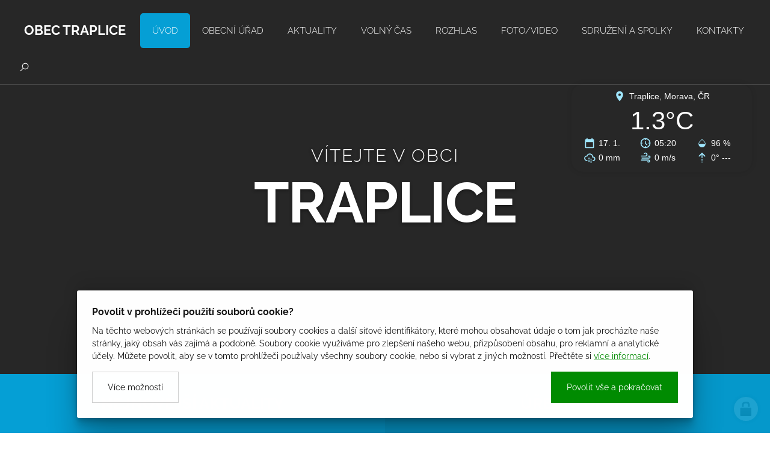

--- FILE ---
content_type: text/html; charset=utf-8
request_url: https://www.traplice.cz/hody-s-pravem
body_size: 8075
content:
<!doctype html><!-- icard: bootstraplayout3 -->
<!--[if lt IE 7 ]> <html class="ie6"> <![endif]-->
<!--[if IE 7 ]>    <html class="ie7"> <![endif]-->
<!--[if IE 8 ]>    <html class="ie8"> <![endif]-->
<!--[if IE 9 ]>    <html class="ie9"> <![endif]-->
<!--[if (gt IE 9)|!(IE)]><!--> <html lang="cs"> <!--<![endif]-->
<head>
    <meta charset="utf-8" />
    <meta http-equiv="Content-Type" content="text/html; charset=utf-8" />
    <meta name="generator" content="icard.cz platform | www.icard.cz | Bootstrap 3.3.2" />

    <title>HODY S PRÁVEM - Obec Traplice</title>
    <link rel="shortcut icon" href="https://www.traplice.cz/cardskins/bs3.traplice/favicon.ico" />
    <meta name="description" content="2. - 3.10.2021" />
    <meta name="keywords" content="" />
    <meta property="og:title" content="HODY S PRÁVEM - Obec Traplice" />
    <meta property="og:type" content="website" />
    <meta property="og:description" content="2. - 3.10.2021" />
    <meta property="og:url" content="https://www.traplice.cz/hody-s-pravem" />
    <meta property="og:image" content="" />
    <script src="https://www.traplice.cz/js/icardcore.min.js"></script>
    <script src="https://www.traplice.cz/rfw/twitter.bootstrap/3.3.2/js/bootstrap.min.js"></script>
    <link href="https://www.traplice.cz/rfw/twitter.bootstrap/3.3.2/css/bootstrap.min.css" rel="stylesheet" />
    <link href="https://www.traplice.cz/rfw/twitter.bootstrap/3.3.2/icard.bootstrap.css" rel="stylesheet" />
    <meta name="viewport" content="width=device-width, initial-scale=1, maximum-scale=3" />
    <script type="text/javascript">head.ready(function() { head.test((head.browser.ie && parseFloat(head.browser.version) < 9),['https://www.traplice.cz/js/respond.min.js'],[],function() {});});</script>
    <link rel="stylesheet" href="https://www.traplice.cz/css/icardcore.min.css?20260117" />
    
    	<link rel="stylesheet" href="https://maxcdn.icons8.com/fonts/line-awesome/1.1/css/line-awesome.min.css" />
	


    <link rel="stylesheet" href="https://www.traplice.cz/cardskins/bs3.traplice/template.css?20260117" />
    <!-- Global site tag (gtag.js) - Google Analytics -->
<script async src="https://www.googletagmanager.com/gtag/js?id=UA-91470127-15"></script>
<script>
  window.dataLayer = window.dataLayer || [];
  function gtag(){dataLayer.push(arguments);}
  gtag('js', new Date());

  gtag('config', 'UA-91470127-15');
</script>

    <!-- STYLES --->
<link rel="stylesheet" type="text/css" media="screen" href="https://www.traplice.cz/cardskins/bs3.traplice/_temp/cssloader-3ba21b2670c0.css?1635850763" id="tempcss" />
    </head>
<body data-lang="" class="page-14496 page-14497 page-14498 page-24442 " id="page-24442" >
<div id="snippet-cookieManager-cookieManager">

<div class="cm-container">
    <div class="cookie-manager">
        <div class="cookieman-title">Povolit v prohlížeči použití souborů cookie?</div>
        <div class="cookieman-grid">
            <p>Na těchto webových stránkách se používají soubory cookies a další síťové identifikátory, které mohou obsahovat údaje o tom jak procházíte naše stránky, jaký obsah vás zajímá a podobně. Soubory cookie využíváme pro zlepšení našeho webu, přizpůsobení obsahu, pro reklamní a analytické účely. Můžete povolit, aby se v tomto prohlížeči používaly všechny soubory cookie, nebo si vybrat z jiných možností. 
            Přečtěte si
            <a rel="_blank" href="https://policies.google.com/technologies/cookies">více informací</a>.
            </p>
            <div class="cookie-manager-btn-grid">
                <a class="but but-pri" href="/hody-s-pravem?do=cookieManager-Setall">Povolit vše a pokračovat</a>
                <label for="cookie-manager-checkbox" class="but">Více možností</label>
            </div>
        </div>
        <input type="checkbox" id="cookie-manager-checkbox" class="cookie-manager-checkbox" />
        <div class="cookieman-settings">
<form action="/hody-s-pravem?do=cookieManager-cookieForm-submit" method="post" id="frm-cookieManager-cookieForm">            <hr />
            
            <div class="cookieman-setting">
                <div>
                    <div class="cookieman-setting-title">Základní Cookies</div>
                    <p>Tyto cookies jsou vyžadovány pro správnou funkčnost našich webových stránek a v našem systému je nelze vypnout..</p>
                </div>
                <div class="cookieman-setting-control">
                    <select disabled="true"><option>zapnuto</option></select>
                </div>
            </div>
            <div class="cookieman-setting">
                <div>
                    <div class="cookieman-setting-title">Google Tag Manager</div>
                    <p>Tyto cookies používáme k poskytování statistických informací o našich webových stránkách - používají se pro měření a zlepšování výkonu.</p>
                </div>
                <div class="cookieman-setting-control">
<select name="GOOGLE_TAG_MANAGER" id="frmcookieForm-GOOGLE_TAG_MANAGER"><option value="0">vypnuto</option><option value="1">zapnuto</option></select>                </div>
            </div>
            <div class="cookieman-setting">
                <div>
                    <div class="cookieman-setting-title">Facebook Pixel</div>
                    <p>Tyto cookies používáme k poskytování statistických informací o našich webových stránkách - používají se pro měření a zlepšování výkonu.</p>
                </div>
                <div class="cookieman-setting-control">
<select name="FACEBOOK_PIXEL" id="frmcookieForm-FACEBOOK_PIXEL"><option value="0">vypnuto</option><option value="1">zapnuto</option></select>                </div>
            </div>
            
            <div class="cookieman-form-butts"><input class="but but-pri" value="Uložit nastavení" type="submit" name="store" id="frmcookieForm-store" />
<div><!--[if IE]><input type=IEbug disabled style="display:none"><![endif]--></div>
</form>
        </div>
    </div>
</div>
<style>
    
    .cookie-manager {
        color:#008b00;
        --cookie-manager-back: 255,255,255;
        --cookie-manager-text: 20,20,20;
        --cookie-manager-pri-bkg: 0,139,0;
        --cookie-manager-pri-txt: 255,255,255;
        --cookie-manager-font-size: 14px;
        --cookie-manager-font-size-title: 16px;
        max-height:95vh;
        overflow-y: auto;
        background-color: rgb(var(--cookie-manager-back));
        padding: 25px;;
        text-align: left;
        font-size: var(--cookie-manager-font-size);
        color: rgb(var(--cookie-manager-text));
        max-width: 80vw;
        box-shadow: rgba(0, 0, 0, 0.25) 0px 54px 55px, rgba(0, 0, 0, 0.12) 0px -12px 30px, rgba(0, 0, 0, 0.12) 0px 4px 6px, rgba(0, 0, 0, 0.17) 0px 12px 13px, rgba(0, 0, 0, 0.09) 0px -3px 5px;
        margin:0 auto;
        font-weight: normal;
        animation: cm-slide-in-bottom 1s cubic-bezier(0.680, -0.550, 0.265, 1.550) 2s both;
        border-radius: 3px;
    }

    .cm-container { 
        position: fixed;
        z-index: 99999;
        bottom:25px;
        width:100%;
        perspective-origin: 50% 50%;
        perspective: 500px;
    }

    @keyframes cm-slide-in-bottom {
        0% {
            transform: translateY(100px);
            opacity: 0;
        }
        100% {
            transform: translateY(0);
            opacity: 1;
        }
    }

    .cookie-manager hr {
        margin: 15px 0;
        border-top: 1px solid rgba(var(--cookie-manager-text),.1);
    }
    .cookie-manager p {
        margin: 0 0 15px 0;
        line-height: 1.5;
        font-size: var(--cookie-manager-font-size);
    }

    .cookie-manager p a {
        color: rgb(var(--cookie-manager-pri-bkg));
        text-decoration: underline;
    }

    .cookie-manager .but {
        cursor: pointer;
        padding:15px 25px;
        background-color: transparent;
        border: 1px solid rgba(var(--cookie-manager-text),.2);
        color: rgb(var(--cookie-manager-text));
        text-decoration: none;
        display: block;
        text-align: center;
        transition: all 0.3s ease-in-out;
        margin-bottom:0;
        font-weight: normal;
    }

    .cookie-manager .but:hover {
        border: 1px solid rgba(var(--cookie-manager-text),1);
        color: rgb(var(--cookie-manager-text));
        transition: all 0.3s ease-in-out;
    }

    .cookie-manager .but.but-pri {
        border: 1px solid rgb(var(--cookie-manager-pri-bkg));
        background-color: rgb(var(--cookie-manager-pri-bkg));
        color: rgb(var(--cookie-manager-pri-txt));
        border-color: rgb(var(--cookie-manager-pri-bkg));
        font-weight: normal;
    }

    .cookie-manager .but.but-pri:hover { 
        background-color: rgba(var(--cookie-manager-pri-bkg),.8);
        border-color: rgba(var(--cookie-manager-pri-bkg),.8);
        transition: all 0.3s ease-in-out;
    }
    .cookieman-setting { 
        margin-bottom: 20px;
    }

    .cookieman-setting-title { 
        font-weight: bold;
        border-bottom: 1px solid rgb(var(--cookie-manager-pri-bkg));
        font-size: var(--cookie-manager-font-size-title);
    }

    .cookie-manager .cookieman-title {
        margin-bottom: 10px;
        font-weight: bold;
        font-size: var(--cookie-manager-font-size-title);
    }


    .cookieman-setting-control {
        text-align: right;
    }

    .cookieman-setting-control select,.cookieman-setting-control select:focus {
        font-size: var(--cookie-manager-font-size);
        border-radius: 0px;
        height: inherit;
        padding:5px;
        line-height: 1;
        color: rgb(var(--cookie-manager-text));
        background-color: rgb(var(--cookie-manager-back));
        border: 1px solid rgba(var(--cookie-manager-pri-bkg),.3);
    }

    .cookieman-setting-control select:focus {
        background:rgb(var(--cookie-manager-back));
        color: rgb(var(--cookie-manager-text));
        box-shadow: none;
    }

     .cookieman-setting-control select option {
        font-size: var(--cookie-manager-font-size);
        line-height: 1;
        background:rgb(var(--cookie-manager-back));
        color: rgb(var(--cookie-manager-text));
        padding:5px;
        border-radius: 0px;
     }


    .cookie-manager-btn-grid {
        /* min width to flex wrap */
        display: flex;
        flex-direction: row;
        justify-content: space-between;
        align-items: center;
        /* reverse items position */
        flex-direction: row-reverse;


        
    }

    @media (max-width: 768px) {
        .cookie-manager-btn-grid {
            display: block;
        }
        .cookie-manager .but.but-pri {
            margin-bottom: 10px;
        }
    }

    .cookieman-settings { 
        display: none;
    }

    #cookie-manager-checkbox {
        display: none;
    }

    #cookie-manager-checkbox:checked ~ .cookieman-settings {
        display: block;
    }

    /* style scrollbars inside the element */
    .cm-container::-webkit-scrollbar {
        width: 10px;
        height: 10px;
    }
    .cm-container::-webkit-scrollbar-track {
        background: #f1f1f1; 
    }
    .cm-container::-webkit-scrollbar-thumb {
        background: #888; 
    }
    .cm-container::-webkit-scrollbar-thumb:hover {
        background: #555; 
    }
    .cookieman-form-butts {
        text-align: right;
    }
    .cookieman-form-butts .but {
        display:inline-block;
    }

</style>
</div>

<div id="wrapper" class="core-layout layout-homepage">

	<div id="top-menu" class="sticky">    <div class="w-snippet" id="snippet-persistentWidget-menuhomepage-widgetsnippet">
                    





<div id="menu-nebula">
	<div class="menu-wrapper">
		<div class="core-row" data-flex="center">

						<div class="nebula-brand">
							<a href="/">Obec Traplice</a>
			</div>

						<div class="core-col space-gap"></div>

						<div class="core-row nebula-nav show-on-large" data-flex="center">





    

<div id="snippet-persistentWidget-menuhomepage-persistentMenu-systemMenu-menu">
		<div class="component-item componentMenu" id="componentMenu_systemMenu">
			

			<ul class=""><li id="menuid-14498" class="nth1 active first"><a href="/uvod"><span class="mpart1">Úvod</span> </a></li><li id="menuid-14499" class="nth2 haschild"><a href="/obecni-urad"><span class="mpart1">Obecní úřad</span> </a></li><li id="menuid-14500" class="nth3 haschild"><a href="/aktuality"><span class="mpart1">Aktuality</span> </a></li><li id="menuid-14503" class="nth4 haschild"><a href="/volny-cas"><span class="mpart1">Volný čas</span> </a></li><li id="menuid-23775" class="nth5"><a target="_blank" href="https://www.rozana.cz/obec/k-ShBqPup8YM"><span class="mpart1">Rozhlas</span> </a></li><li id="menuid-14501" class="nth6 haschild"><a href="/foto-video-archiv-obce-hody-aj"><span class="mpart1">Foto/video</span> </a></li><li id="menuid-15758" class="nth7 haschild"><a href="/sdruzeni-a-spolky"><span class="mpart1">Sdružení a spolky</span> </a></li><li id="menuid-14504" class="nth8 last haschild"><a href="/kontakty"><span class="mpart1">Kontakty</span> </a></li></ul>
		</div>



</div>			</div>

						<div class="core-col space-gap"></div>


				<div id="top-search" class="closed show-on-large">
					<button id="top-search-trigger"><i class="la la-search"></i><i class="la la-close"></i></button>
					<form action="/search/" method="get">
						<input type="text" name="q" class="form-control" value="" placeholder="Hledaný text.." />
					</form>
				</div>


						<button id="btn-show-nav" class="nebula-bars btn btn--open-nav hide-on-large"><i class="fa fa-bars"></i></button>
		</div>
	</div>
</div>

<div id="mobile-nav-body" class="right">
		<div class="core-row mobile-nav-wrapper" data-flex="center">		





    

<div id="snippet-persistentWidget-menuhomepage-persistentMenu-systemMenu-menu">
		<div class="component-item componentMenu" id="componentMenu_systemMenu">
			

			<ul class=""><li id="menuid-14498" class="nth1 active first"><a href="/uvod"><span class="mpart1">Úvod</span> </a></li><li id="menuid-14499" class="nth2 haschild"><a href="/obecni-urad"><span class="mpart1">Obecní úřad</span> </a></li><li id="menuid-14500" class="nth3 haschild"><a href="/aktuality"><span class="mpart1">Aktuality</span> </a></li><li id="menuid-14503" class="nth4 haschild"><a href="/volny-cas"><span class="mpart1">Volný čas</span> </a></li><li id="menuid-23775" class="nth5"><a target="_blank" href="https://www.rozana.cz/obec/k-ShBqPup8YM"><span class="mpart1">Rozhlas</span> </a></li><li id="menuid-14501" class="nth6 haschild"><a href="/foto-video-archiv-obce-hody-aj"><span class="mpart1">Foto/video</span> </a></li><li id="menuid-15758" class="nth7 haschild"><a href="/sdruzeni-a-spolky"><span class="mpart1">Sdružení a spolky</span> </a></li><li id="menuid-14504" class="nth8 last haschild"><a href="/kontakty"><span class="mpart1">Kontakty</span> </a></li></ul>
		</div>



</div>	</div>


	
		<button id="btn-close-nav" class="btn btn--close-nav" aria-label="Close menu"><i class="fa fa-close"></i></button>
</div>
    </div>
    </div>
	
    <div class="w-snippet" id="snippet-widget-slideIntro-widgetsnippet">
                    

<section class="home-intro">
  <div class="core-theme-dark core-relative">
    <div class="core-overlay fullfill">


<div class="componentImageWrapper" id="snippet-widget-slideIntro-image-overlayslideIntro_1-image">

</div>
    </div>
        <div class="core-row home-slide-height" data-flex="center">
      <div class="intro-wrapper">
        <div class="sh1">Vítejte v obci</div>
        <h1>Traplice</h1>
      </div>
    </div>
  </div>
</section>

<section class="home-review">
  <div class="core-theme-light">
    <div class="core-row">
      <div id="aktuality" class="core-col rev-left" data-flex="1/2" data-flex-md="1/1">
        <div class="core-theme-primary core-relative col-title" data-flex="1/1">
          <h2>Nejnovější aktuality</h2>
          <a class="core-overlay" href="#aktuality"></a>
        </div>



<div class="">
    <div class="componentContainer ">

    </div>
</div>

        <div class="col-button">
          <a href="/aktuality" class="btn btn-primary">Procházet aktuality</a>
        </div>
      </div>
      <div id="uredni-deska" class="core-col rev-right" data-flex="1/2" data-flex-md="1/1">
        <div class="core-theme-primary core-relative col-title" data-flex="1/1">
          <h2>Úřední deska</h2>
          <a class="core-overlay" href="#uredni-deska"></a>
        </div>
        <div class="desk-wrapper">



<div class="">
    <div class="componentContainer ">

    </div>
</div>

          <div class="col-button">
            <a href="/uredni-deska" class="btn btn-primary">Procházet úřední desku</a>
          </div>
        </div>
      </div>
    </div>
  </div>
</section>    </div>
    
    <div class="w-snippet" id="snippet-persistentWidget-footer-widgetsnippet">
                    
<div class="footer">
	<div class="footer-4cols core-theme-dark">
		<div class="core-container">
			<div class="core-row core-height-30" data-flex="center">
				<div class="core-row core-col content-padding" data-flex="top">
					<div class="core-col content-first" data-flex-sm="1/1">
						<div class="text-inner">

<div id="snippet-persistentWidget-footer-htmlInlineBlock-contentFirstfooter_1-htmlinline">
    

<div class="componentHtmlInlineBlock  component-item" id="componentHtmlInlineBlock_contentFirstfooter_1">
    <ul><li><a href="/">Úvod</a></li><li><a href="/obecni-urad">Obecní úřad</a></li><li><a href="/aktuality">Aktuality</a></li><li><a href="/dotovane-projekty">Dotované projekty</a></li></ul>
</div>

</div>						</div>
					</div>
					<div class="core-col content-second" data-flex-sm="1/1">
						<div class="text-inner">

<div id="snippet-persistentWidget-footer-htmlInlineBlock-contentSecondfooter_1-htmlinline">
    

<div class="componentHtmlInlineBlock  component-item" id="componentHtmlInlineBlock_contentSecondfooter_1">
    <ul><li><a href="/foto">Foto</a></li><li><a href="/sdruzeni-a-spolky">Sdružení a spolky</a></li><li><a href="/volny-cas">Volný čas</a></li><li><a href="/kontakty">Kontakty</a></li><li><a href="/prohlaseni-o-pristupnosti">Prohlášení o přístupnosti</a></li></ul>
</div>

</div>						</div>
					</div>
					<div class="content-third">
						<div class="newsletter-form">
							<div class="sh5">Odebírejte náš newsletter</div>
<div id="snippet-persistentWidget-footer-neonForm-newsletterFormfooter_1-neonForm">
    

<div class="component-item componentNeonForm" id="componentNeonForm_newsletterFormfooter_1">

    


<div class="component-item subscribe-email" id="componentNeonForm_newsletterFormfooter_1">
    <div class="core-row">
        <div class="core-col">
            <div class="contact-form">
<form class="form form-signup" action="/hody-s-pravem?do=persistentWidget-footer-neonForm-newsletterFormfooter_1-customizedForm-submit" method="post" id="frm-persistentWidget-footer-neonForm-newsletterFormfooter_1-customizedForm">                    <div class="gdpr-checkbox">
<input class="checkbox" type="checkbox" name="gdpr_agreement" id="frmcustomizedForm-gdpr_agreement" /><label for="frmcustomizedForm-gdpr_agreement"><span>Souhlasím se  zpracováním osobních údajů</span></label>                    </div>
                    <div class="form-group">
<input class="form-control" placeholder="E-mail" type="text" name="email" id="frmcustomizedForm-email" required="required" data-nette-rules='{op:&#39;:filled&#39;,msg:"Položka &#39;Email&#39; musí být vyplněna."},{op:&#39;:email&#39;,msg:"Email byl zadán v chybném formátu, zkontrolujte prosím políčko Email"}' value="" />                    </div>
<input class="btn btn-primary" type="submit" name="send" id="frmcustomizedForm-send" value="ODEBÍRAT" /><div><input type="hidden" data-secure="76573" name="formhash" id="frmcustomizedForm-formhash" value="0" /><input type="hidden" name="formcreated" id="frmcustomizedForm-formcreated" value="icdbdhgcch" /></div>
</form>
            </div>    
        </div>
    </div>
</div>

<style>
.subscribe-email .gdpr-checkbox { margin-top:10px; }
.subscribe-email .gdpr-checkbox .checkbox { display: inline-block; margin: 0 5px; }
.subscribe-email .gdpr-checkbox label { font-size: 80%; font-weight: 500; position: relative; bottom: 1px; }
.subscribe-email .gdpr-checkbox label a { color: color: #aaa; color: rgba(255,255,255, .6); }
</style>        <script>$(function() { $("#componentNeonForm_newsletterFormfooter_1 input[name=formhash]").val(parseInt($("#componentNeonForm_newsletterFormfooter_1 input[name=formhash]").data("secure"))*3); });</script>
    </div>
</div>						</div>
					</div>
					<div class="content-fourth">
						<div class="text-inner">
							<div class="sh5">Sledujte nás</div>
							<a target="_blank" href="https://www.facebook.com/traplice/"><i class="fa fa-facebook"></i></a>
							<a target="_blank" href="https://www.instagram.com/explore/tags/traplice/"><i class="fa fa-instagram"></i></a>
						</div>
					</div>
				</div>
			</div>
		</div>
	</div>

	<div class="footer-copyright core-theme-grey">
		<div class="core-container">
			<div class="core-row">
				<div class="core-col col-text" data-flex="1/2">
					<div class="text-left">

<div id="snippet-persistentWidget-footer-htmlInlineBlock-textLeftfooter_1-htmlinline">
    

<div class="componentHtmlInlineBlock  component-item" id="componentHtmlInlineBlock_textLeftfooter_1">
    © copyright Obec Traplice
</div>

</div>					</div>
				</div>
				<div class="core-col col-text" data-flex="1/2">
					<div class="text-right">

<div id="snippet-persistentWidget-footer-htmlInlineBlock-textRightfooter_1-htmlinline">
    

<div class="componentHtmlInlineBlock  component-item" id="componentHtmlInlineBlock_textRightfooter_1">
    web by <a href='http://icard.cz' target='_blank' title='Webdesign, Marketing, Multimédia - iCard.cz'>iCard.cz</a>
</div>

</div>					</div>
				</div>
			</div>
		</div>
	</div>
</div>
    </div>
    
		<div class="meteostanice">

    <div class="w-snippet" id="snippet-widget-meteopanel-widgetsnippet">
                    







<div class="webox">
    <a href="http://www.x-idea.cz/meteostanice-traplice/" target="_blank" title="Zobrazit údaje z meteostanice">
    <div class="webox-center">
        <span class="webox-tag">
            <i class="wei wei-place"></i>
            <span>Traplice, Morava, ČR</span>
        </span>
    </div>
    
    <div class="webox-temp">1.3°C</div>
    
    <div class="core-row" data-flex="hcenter">
        <div class="core-col" data-flex="1/3" data-flex-mobile="1/3">
            <span class="webox-tag">
                <i class="wei wei-date"></i>
                <span>17. 1.</span>
            </span>
        </div>
        <div class="core-col" data-flex="1/3" data-flex-mobile="1/3">
            <span class="webox-tag">
                <i class="wei wei-time"></i>
                <span>05:20</span>
            </span>
        </div>
        <div class="core-col" data-flex="1/3" data-flex-mobile="1/3">     
            <span class="webox-tag">
                <i class="wei wei-humidity"></i>
                <span>96 %</span>
            </span>
        </div>
        <div class="core-col" data-flex="1/3" data-flex-mobile="1/3">
            <span class="webox-tag">
                <i class="wei wei-rain"></i>
                <span>0 mm</span>
            </span>
        </div>
        <div class="core-col" data-flex="1/3" data-flex-mobile="1/3">
            <span class="webox-tag">
                <i class="wei wei-wind"></i>
                <span>0 m/s</span>
            </span>
        </div>
        <div class="core-col" data-flex="1/3" data-flex-mobile="1/3">
            <span class="webox-tag">
                <i class="wei wei-windarrow" style="transform: rotate(0deg);"></i>
                <span>0° ---</span>
            </span>
        </div>
    </div>
    

    </a>
    

</div>


<style>

.webox {
    
    --webox-icon-color: #9fe6fd;
    --webox-bg-color: transparent;
    --webox-bg-hover-color: #0487b3;
    --webox-text-color: #fff;
    --webox-temp-color: #fff;
    --webox-font-family: Helvetica, Arial, Verdana, sans-serif;
    --webox-font-family-temp: Helvetica, Arial, Verdana, sans-serif;

    font-size: 14px;
    line-height: 1.3;
    background-color: var(--webox-bg-color);
    border-radius: 4px;
    margin-bottom: 20px;
    padding: 1rem;
    max-width: 300px;
    min-width: 300px;
    border-radius: 20px;
    display: inline-block;
    color: var(--webox-text-color70d9fc);
    font-family: var(--webox-font-family);
    box-shadow: 0 0 10px rgba(0,0,0,0.1);
    transition: background-color 0.3s;
}
.webox table,.webox table tr, .webox table tr td {
    border: none;
    padding: 0;
    margin: 0;
    background-color: transparent;
}
.webox a {
    text-decoration: none;
}
.webox a:hover {
    text-decoration: none;
}
.webox:hover {
    background-color: var(--webox-bg-hover-color);
    transition: background-color 0.3s;
}
.webox i {
    color: var(--webox-icon-color);
    font-size: 1.2em;
    margin-left: 10px;
    min-width: 1.2em;
}
.webox-tag span {
    color: var(--webox-text-color);
    margin-left: 5px;
    margin-right: 10px;
    display: inline-block;
    white-space: nowrap;
}

.webox-temp {
    margin: 0 10px;
    color: var(--webox-temp-color);
    font-family: var(--webox-font-family-temp);
    font-size: 3em;
    text-align: center;
}
.wei {
  -webkit-mask: var(--un-icon) no-repeat;
  mask: var(--un-icon) no-repeat;
  -webkit-mask-size: 100% 100%;
  mask-size: 100% 100%;
  display: inline-block;
  background-color: currentColor;
  color: inherit;
  width: 1.2em;
  height: 1.2em;
}

.webox-tag {
    display: inline-flex;
    align-items: center;
}

.webox-center {
    text-align: center;
}


.wei-rain {
    --un-icon: url("data:image/svg+xml;utf8,%3Csvg viewBox='0 0 24 24' width='1.2em' height='1.2em' xmlns='http://www.w3.org/2000/svg' %3E%3Cpath fill='none' stroke='currentColor' stroke-linecap='round' stroke-linejoin='round' stroke-width='2' d='M7 18a4.6 4.4 0 0 1 0-9a5 4.5 0 0 1 11 2h1a3.5 3.5 0 0 1 0 7m-8-5v2m0 3v2m4-5v2m0 3v2'/%3E%3C/svg%3E");
}

.wei-humidity {
    --un-icon: url("data:image/svg+xml;utf8,%3Csvg viewBox='0 0 24 24' width='1.2em' height='1.2em' xmlns='http://www.w3.org/2000/svg' %3E%3Cpath fill='currentColor' d='M12 20.5q-2.91 0-4.955-2.006T5 13.61q0-1.373.555-2.628t1.487-2.24L12 3.884l4.958 4.858q.933.985 1.487 2.24T19 13.615q0 2.882-2.045 4.884T12 20.5m-6-6.88h12q0-1.176-.45-2.245T16.25 9.5L12 5.3L7.75 9.5q-.85.805-1.3 1.875T6 13.619'/%3E%3C/svg%3E");
}

.wei-wind {
    --un-icon: url("data:image/svg+xml;utf8,%3Csvg viewBox='0 0 24 24' width='1.2em' height='1.2em' xmlns='http://www.w3.org/2000/svg' %3E%3Cpath fill='currentColor' d='M4 10a1 1 0 0 1-1-1a1 1 0 0 1 1-1h8a2 2 0 0 0 2-2a2 2 0 0 0-2-2c-.55 0-1.05.22-1.41.59a.973.973 0 0 1-1.42 0c-.39-.39-.39-1.03 0-1.42C9.9 2.45 10.9 2 12 2a4 4 0 0 1 4 4a4 4 0 0 1-4 4zm15 2a1 1 0 0 0 1-1a1 1 0 0 0-1-1c-.28 0-.53.11-.71.29a.996.996 0 0 1-1.41 0c-.38-.39-.38-1.02 0-1.41C17.42 8.34 18.17 8 19 8a3 3 0 0 1 3 3a3 3 0 0 1-3 3H5a1 1 0 0 1-1-1a1 1 0 0 1 1-1zm-1 6H4a1 1 0 0 1-1-1a1 1 0 0 1 1-1h14a3 3 0 0 1 3 3a3 3 0 0 1-3 3c-.83 0-1.58-.34-2.12-.88c-.38-.39-.38-1.02 0-1.41a.996.996 0 0 1 1.41 0c.18.18.43.29.71.29a1 1 0 0 0 1-1a1 1 0 0 0-1-1'/%3E%3C/svg%3E");
}
.wei-windarrow {
    --un-icon: url("data:image/svg+xml;utf8,%3Csvg viewBox='0 0 24 24' width='1.2em' height='1.2em' xmlns='http://www.w3.org/2000/svg' %3E%3Cpath fill='currentColor' d='M11 5.825L6.4 10.4L5 9l7-7l7 7l-1.4 1.425l-4.6-4.6V13h-2zM11 18v-3h2v3zm0 4v-2h2v2z'/%3E%3C/svg%3E");
}
.wei-place {
    --un-icon: url("data:image/svg+xml;utf8,%3Csvg viewBox='0 0 24 24' width='1.2em' height='1.2em' xmlns='http://www.w3.org/2000/svg' %3E%3Cpath fill='currentColor' d='M12 2C8.13 2 5 5.13 5 9c0 5.25 7 13 7 13s7-7.75 7-13c0-3.87-3.13-7-7-7m0 9.5a2.5 2.5 0 0 1 0-5a2.5 2.5 0 0 1 0 5'/%3E%3C/svg%3E");
}
.wei-time {
    --un-icon: url("data:image/svg+xml;utf8,%3Csvg viewBox='0 0 24 24' width='1.2em' height='1.2em' xmlns='http://www.w3.org/2000/svg' %3E%3Cpath fill='currentColor' d='M14.55 16.55L11 13V8h2v4.175l2.95 2.95zM11 6V4h2v2zm7 7v-2h2v2zm-7 7v-2h2v2zm-7-7v-2h2v2zm8 9q-2.075 0-3.9-.788t-3.175-2.137T2.788 15.9T2 12t.788-3.9t2.137-3.175T8.1 2.788T12 2t3.9.788t3.175 2.137T21.213 8.1T22 12t-.788 3.9t-2.137 3.175t-3.175 2.138T12 22m0-2q3.35 0 5.675-2.325T20 12t-2.325-5.675T12 4T6.325 6.325T4 12t2.325 5.675T12 20m0-8'/%3E%3C/svg%3E");
}
.wei-date {
    --un-icon: url("data:image/svg+xml;utf8,%3Csvg viewBox='0 0 24 24' width='1.2em' height='1.2em' xmlns='http://www.w3.org/2000/svg' %3E%3Cpath fill='currentColor' d='M5 22q-.825 0-1.412-.587T3 20V6q0-.825.588-1.412T5 4h1V2h2v2h8V2h2v2h1q.825 0 1.413.588T21 6v14q0 .825-.587 1.413T19 22zm0-2h14V10H5z'/%3E%3C/svg%3E");
}
</style>

    </div>
    
	</div>
	<style>
		.meteostanice {
			position: absolute;
			top: 140px;
			right: 30px;
			z-index: 5;
		}
		@media (max-width: 990px) {
			.meteostanice {
				top: 220px;
				right: 50%;
				transform: translate(50%, -50%);
			}
		}
	</style>
	</div>

<!-- Global site tag (gtag.js) - Google Analytics -->
<script async src="https://www.googletagmanager.com/gtag/js?id=UA-91470127-20"></script>
<script>
  window.dataLayer = window.dataLayer || [];
  function gtag(){ dataLayer.push(arguments);}
  gtag('js', new Date());
  gtag('config', 'UA-91470127-20');
</script>



<script>
head.ready(function() {
  $('a[href*="#"]:not([href="#"]):not([href="#slideshow"])').click(function() {
      if (location.pathname.replace(/^\//,'') == this.pathname.replace(/^\//,'') && location.hostname == this.hostname) {
        var target = $(this.hash);
        target = target.length ? target : $('[name=' + this.hash.slice(1) +']');
        if (target.length) {
          $('html, body').animate({
            scrollTop: target.offset().top - 81
          }, 1000);
          return false;
        }
      }
    });
 
});
</script>
<style>
.core-col.fullfill {
  overflow:hidden;
}
</style>
    <!-- 1768623772 -->


    <!-- JAVASCRIPTS LOADER START 1768623772 -->

<div id="snippet--js">    <script src="/cardskins/bs3.traplice/templates/componentWidget/menu_nebula/default.js"></script><!-- js [_277e62a557e2f2cb963bf8f63bb046e8] -->
</div>    <!-- JAVASCRIPTS LOADER END -->


    <div class="loginpanel">
            <a rel="nofollow" class="icardloginbtn" title="Přihlásit se do administrace" href="/auth/login/hody-s-pravem?backlink=hody-s-pravem"></a>
    </div>

        <!--[if lte IE 6]>
    <div id="ie-message">
      POZOR! používáte zastaralý internetový prohlížeč! Z bezpečnostních důvodů je nutné jej aktualizovat na novější <a href="https://windows.microsoft.com/cs-cz/internet-explorer/download-ie" target="_new">IE</a>, <a href="https://www.getfirefox.com" target="_new">Firefox</a> nebo <a href="https://www.google.com/intl/cs/chrome/" target="_new">Chrome</a>.
    </div>
    <![endif]-->
    <!-- ADDITIONAL --><div id="snippet--additionalContent"></div>
    <div class="accesskeys" style="display:none">
        <a href="/" accesskey="0">Home</a>
        <a href="/" accesskey="1">Web map</a>
        <a href="/popr/" accesskey="2">Prohlášení o přístupnosti</a>
    </div>
    </body>
</html>


--- FILE ---
content_type: text/css
request_url: https://www.traplice.cz/cardskins/bs3.traplice/_temp/cssloader-3ba21b2670c0.css?1635850763
body_size: 2507
content:
#menu-nebula ul,#mobile-nav-body ul{list-style:none;padding:0;margin:0}#menu-nebula li,#mobile-nav-body li{margin:0;padding:0;display:inline-block}#menu-nebula .btn,#mobile-nav-body .btn{margin:0;padding:0;border:none;-webkit-border-radius:0;-moz-border-radius:0;border-radius:0;background:0 0;outline:0;-webkit-box-shadow:none;-moz-box-shadow:none;box-shadow:none}#menu-nebula .btn:focus,#mobile-nav-body .btn:focus{outline:0}#wrapper .sticky,.sticky{position:fixed;top:0;left:0;right:0;z-index:100}#menu-nebula{padding:40px 40px;-webkit-transition:color .3s 0s ease,background-color .3s 0s ease,padding .3s 0s ease;-moz-transition:color .3s 0s ease,background-color .3s 0s ease,padding .3s 0s ease;-ms-transition:color .3s 0s ease,background-color .3s 0s ease,padding .3s 0s ease;-o-transition:color .3s 0s ease,background-color .3s 0s ease,padding .3s 0s ease;transition:color .3s 0s ease,background-color .3s 0s ease,padding .3s 0s ease;position:relative}#menu-nebula.nebula-collapse{padding:20px 40px;-webkit-transition:color .3s 0s ease,background-color .3s 0s ease,padding .3s 0s ease;-moz-transition:color .3s 0s ease,background-color .3s 0s ease,padding .3s 0s ease;-ms-transition:color .3s 0s ease,background-color .3s 0s ease,padding .3s 0s ease;-o-transition:color .3s 0s ease,background-color .3s 0s ease,padding .3s 0s ease;transition:color .3s 0s ease,background-color .3s 0s ease,padding .3s 0s ease}#menu-nebula .menu-wrapper{position:relative}#menu-nebula .nebula-brand img{height:70px;padding:0 5px}@media (max-width:992px){#menu-nebula .nebula-brand img{height:50px;padding:0 5px}}#menu-nebula .nebula-nav ul li a{padding:15px;text-decoration:none}#menu-nebula .nebula-nav ul li a:hover{text-decoration:none}#menu-nebula .btn--open-nav{width:50px;height:50px;text-align:center;line-height:50px;font-size:24px}#menu-nebula .btn--open-nav i.fa{margin:auto}#mobile-nav-body .mobile-nav-wrapper{height:90%}#mobile-nav-body .mobile-nav-wrapper>div{width:100%;max-width:600px;margin:auto}#mobile-nav-body ul{width:100%;text-align:center}#mobile-nav-body ul li{display:block}#mobile-nav-body ul li a{font-size:140%;display:block;padding:10px;text-decoration:none}#mobile-nav-body ul li a:hover{text-decoration:none}#mobile-nav-body .btn--close-nav{position:absolute;top:50px;right:50px;width:50px;height:50px;text-align:center;line-height:50px;font-size:24px}#mobile-nav-body .btn--close-nav i.fa{margin:auto}#mobile-nav-body .language-menu-wrapper{position:absolute;top:56px;left:50px}#mobile-nav-body{position:fixed;background-color:#191919;color:#fff;padding:100px 85px;max-width:100%;z-index:200;-webkit-box-shadow:0 0 30px 0 rgba(20,20,20,0);-moz-box-shadow:0 0 30px 0 rgba(20,20,20,0);box-shadow:0 0 30px 0 rgba(20,20,20,0)}#mobile-nav-body.left{top:0;bottom:0;left:-600px;width:600px;-webkit-transition:left .3s 0s ease;-moz-transition:left .3s 0s ease;-ms-transition:left .3s 0s ease;-o-transition:left .3s 0s ease;transition:left .3s 0s ease}#mobile-nav-body.right{top:0;bottom:0;right:-600px;width:600px;-webkit-transition:right .3s 0s ease;-moz-transition:right .3s 0s ease;-ms-transition:right .3s 0s ease;-o-transition:right .3s 0s ease;transition:right .3s 0s ease}#mobile-nav-body.top{left:0;right:0;height:50vh;overflow-y:auto;top:-50vh;-ms-filter:"progid:DXImageTransform.Microsoft.Alpha(Opacity=(0))";filter:alpha(opacity=0);-moz-opacity:0;-khtml-opacity:0;opacity:0;-webkit-transition:top .3s 0s ease,opacity .3s 0s ease;-moz-transition:top .3s 0s ease,opacity .3s 0s ease;-ms-transition:top .3s 0s ease,opacity .3s 0s ease;-o-transition:top .3s 0s ease,opacity .3s 0s ease;transition:top .3s 0s ease,opacity .3s 0s ease}#mobile-nav-body.full{left:0;right:0;height:100vh;overflow-y:auto;top:0;pointer-events:none;-ms-filter:"progid:DXImageTransform.Microsoft.Alpha(Opacity=(0))";filter:alpha(opacity=0);-moz-opacity:0;-khtml-opacity:0;opacity:0;-webkit-transition:opacity .3s 0s ease;-moz-transition:opacity .3s 0s ease;-ms-transition:opacity .3s 0s ease;-o-transition:opacity .3s 0s ease;transition:opacity .3s 0s ease}.visible-canvas--open #mobile-nav-body{-webkit-box-shadow:-5px 0 30px 0 rgba(20,20,20,.5);-moz-box-shadow:-5px 0 30px 0 rgba(20,20,20,.5);box-shadow:-5px 0 30px 0 rgba(20,20,20,.5)}.visible-canvas--open #mobile-nav-body.left{left:0;-webkit-box-shadow:-5px 0 30px 0 rgba(20,20,20,.5);-moz-box-shadow:-5px 0 30px 0 rgba(20,20,20,.5);box-shadow:-5px 0 30px 0 rgba(20,20,20,.5);-webkit-transition:left .3s 0s ease;-moz-transition:left .3s 0s ease;-ms-transition:left .3s 0s ease;-o-transition:left .3s 0s ease;transition:left .3s 0s ease}.visible-canvas--open #mobile-nav-body.right{right:0;-webkit-box-shadow:-5px 0 30px 0 rgba(20,20,20,.5);-moz-box-shadow:-5px 0 30px 0 rgba(20,20,20,.5);box-shadow:-5px 0 30px 0 rgba(20,20,20,.5);-webkit-transition:right .3s 0s ease;-moz-transition:right .3s 0s ease;-ms-transition:right .3s 0s ease;-o-transition:right .3s 0s ease;transition:right .3s 0s ease}.visible-canvas--open #mobile-nav-body.top{top:0;-ms-filter:"progid:DXImageTransform.Microsoft.Alpha(Opacity=(100))";filter:alpha(opacity=100);-moz-opacity:1;-khtml-opacity:1;opacity:1;-webkit-box-shadow:-5px 0 30px 0 rgba(20,20,20,.5);-moz-box-shadow:-5px 0 30px 0 rgba(20,20,20,.5);box-shadow:-5px 0 30px 0 rgba(20,20,20,.5);-webkit-transition:top .3s 0s ease,opacity .3s 0s ease;-moz-transition:top .3s 0s ease,opacity .3s 0s ease;-ms-transition:top .3s 0s ease,opacity .3s 0s ease;-o-transition:top .3s 0s ease,opacity .3s 0s ease;transition:top .3s 0s ease,opacity .3s 0s ease}.visible-canvas--open #mobile-nav-body.full{-ms-filter:"progid:DXImageTransform.Microsoft.Alpha(Opacity=(97))";filter:alpha(opacity=97);-moz-opacity:.97;-khtml-opacity:.97;opacity:.97;pointer-events:auto;-webkit-transition:opacity .3s 0s ease;-moz-transition:opacity .3s 0s ease;-ms-transition:opacity .3s 0s ease;-o-transition:opacity .3s 0s ease;transition:opacity .3s 0s ease}#si-for-desktop ul,#si-for-mobile ul{margin:auto;max-width:360px}#si-for-desktop ul li,#si-for-mobile ul li{display:inline-block;margin:auto}#si-for-desktop ul li a,#si-for-mobile ul li a{display:inline-block;padding:12px;margin-right:2px;transform-style:preserve-3d;-ms-transform:translateY(2px);-webkit-transform:translateY(2px);transform:translateY(2px);-webkit-transition:transform .3s 0s ease;-moz-transition:transform .3s 0s ease;-ms-transition:transform .3s 0s ease;-o-transition:transform .3s 0s ease;transition:transform .3s 0s ease}#si-for-desktop ul li a:hover,#si-for-mobile ul li a:hover{transform-style:preserve-3d;-ms-transform:translateY(-2px);-webkit-transform:translateY(-2px);transform:translateY(-2px);-webkit-transition:transform .3s 0s ease;-moz-transition:transform .3s 0s ease;-ms-transition:transform .3s 0s ease;-o-transition:transform .3s 0s ease;transition:transform .3s 0s ease}#lm-for-desktop,#lm-for-mobile{position:relative;width:70px;height:40px;margin-left:15px}#lm-for-desktop ul a,#lm-for-mobile ul a{color:rgba(0,0,0,.7);font-weight:600}#lm-for-desktop ul a:hover,#lm-for-mobile ul a:hover{color:rgba(0,0,0,.7)}#lm-for-desktop ul li,#lm-for-mobile ul li{display:block;width:100%;text-align:left}#lm-for-desktop ul li a,#lm-for-mobile ul li a{padding:8px 0;display:block;width:100%}#lm-for-desktop .language-menu-inner,#lm-for-mobile .language-menu-inner{background-color:rgba(255,255,255,.6);position:absolute;overflow:hidden;width:70px;-webkit-border-radius:20px;-moz-border-radius:20px;border-radius:20px;height:auto}#lm-for-desktop .language-menu-inner img,#lm-for-mobile .language-menu-inner img{max-width:26px;margin-right:10px;position:relative}#lm-for-desktop .language-menu-inner li a,#lm-for-mobile .language-menu-inner li a{font-size:15px}#lm-for-desktop .language-menu-inner li a .desc,#lm-for-mobile .language-menu-inner li a .desc{padding:12px 14px 10px 14px;line-height:25px;position:relative}#lm-for-desktop .language-menu-inner li.active,#lm-for-mobile .language-menu-inner li.active{order:-1}#lm-for-desktop:hover .language-menu-inner,#lm-for-mobile:hover .language-menu-inner{background-color:rgba(255,255,255,.7)}#lm-for-desktop.closed .language-menu-inner,#lm-for-mobile.closed .language-menu-inner{height:40px}#lm-for-desktop .btn--toggle-language-menu,#lm-for-mobile .btn--toggle-language-menu{position:absolute;right:0;top:1px;height:40px;width:70px;line-height:40px;text-align:right;font-size:18px}#lm-for-desktop .btn--toggle-language-menu:active,#lm-for-desktop .btn--toggle-language-menu:focus,#lm-for-desktop .btn--toggle-language-menu:hover,#lm-for-mobile .btn--toggle-language-menu:active,#lm-for-mobile .btn--toggle-language-menu:focus,#lm-for-mobile .btn--toggle-language-menu:hover{box-shadow:none;outline:0}#lm-for-desktop .btn--toggle-language-menu i.fa,#lm-for-mobile .btn--toggle-language-menu i.fa{color:rgba(0,0,0,.7);position:relative;right:10px;-webkit-transition:transform 150ms 150ms ease;-moz-transition:transform 150ms 150ms ease;-ms-transition:transform 150ms 150ms ease;-o-transition:transform 150ms 150ms ease;transition:transform 150ms 150ms ease}#lm-for-desktop.closed .btn--toggle-language-menu i.fa,#lm-for-mobile.closed .btn--toggle-language-menu i.fa{transform-style:preserve-3d;-ms-transform:rotate3d(0,0,1,-180deg);-webkit-transform:rotate3d(0,0,1,-180deg);transform:rotate3d(0,0,1,-180deg);-webkit-transition:transform 150ms 150ms ease;-moz-transition:transform 150ms 150ms ease;-ms-transition:transform 150ms 150ms ease;-o-transition:transform 150ms 150ms ease;transition:transform 150ms 150ms ease}#top-search{height:40px}#top-search #top-search-trigger{position:relative;width:40px;height:40px;border:none;background:0 0;z-index:5;transform-style:preserve-3d;-ms-transform:translateY(2px);-webkit-transform:translateY(2px);transform:translateY(2px)}#top-search #top-search-trigger:focus{outline:0;box-shadow:none}#top-search .la{position:absolute;width:40px;height:40px;line-height:40px;text-align:center;left:0;top:0}#top-search .la.la-close{-ms-filter:"progid:DXImageTransform.Microsoft.Alpha(Opacity=(100))";filter:alpha(opacity=100);-moz-opacity:1;-khtml-opacity:1;opacity:1;color:#555;-webkit-transition:opacity .3s 0s ease,color .3s 0s ease;-moz-transition:opacity .3s 0s ease,color .3s 0s ease;-ms-transition:opacity .3s 0s ease,color .3s 0s ease;-o-transition:opacity .3s 0s ease,color .3s 0s ease;transition:opacity .3s 0s ease,color .3s 0s ease}#top-search .la.la-search{-ms-filter:"progid:DXImageTransform.Microsoft.Alpha(Opacity=(0))";filter:alpha(opacity=0);-moz-opacity:0;-khtml-opacity:0;opacity:0;color:#555;-webkit-transition:opacity .3s 0s ease,color .3s 0s ease;-moz-transition:opacity .3s 0s ease,color .3s 0s ease;-ms-transition:opacity .3s 0s ease,color .3s 0s ease;-o-transition:opacity .3s 0s ease,color .3s 0s ease;transition:opacity .3s 0s ease,color .3s 0s ease}#top-search form{position:absolute;left:0;right:0;top:10px;height:60px;z-index:2;-ms-filter:"progid:DXImageTransform.Microsoft.Alpha(Opacity=(100))";filter:alpha(opacity=100);-moz-opacity:1;-khtml-opacity:1;opacity:1;pointer-events:auto;-webkit-transition:opacity .3s 0s ease,transform .3s 0s ease;-moz-transition:opacity .3s 0s ease,transform .3s 0s ease;-ms-transition:opacity .3s 0s ease,transform .3s 0s ease;-o-transition:opacity .3s 0s ease,transform .3s 0s ease;transition:opacity .3s 0s ease,transform .3s 0s ease}#top-search form input{height:60px;line-height:60px;border:none;font-size:20px;padding:0 15px}#top-search.closed .la.la-close{-ms-filter:"progid:DXImageTransform.Microsoft.Alpha(Opacity=(0))";filter:alpha(opacity=0);-moz-opacity:0;-khtml-opacity:0;opacity:0;color:#fff;-webkit-transition:opacity .3s 0s ease,color .3s 0s ease;-moz-transition:opacity .3s 0s ease,color .3s 0s ease;-ms-transition:opacity .3s 0s ease,color .3s 0s ease;-o-transition:opacity .3s 0s ease,color .3s 0s ease;transition:opacity .3s 0s ease,color .3s 0s ease}#top-search.closed .la.la-search{-ms-filter:"progid:DXImageTransform.Microsoft.Alpha(Opacity=(100))";filter:alpha(opacity=100);-moz-opacity:1;-khtml-opacity:1;opacity:1;color:#fff;-webkit-transition:opacity .3s 0s ease,color .3s 0s ease;-moz-transition:opacity .3s 0s ease,color .3s 0s ease;-ms-transition:opacity .3s 0s ease,color .3s 0s ease;-o-transition:opacity .3s 0s ease,color .3s 0s ease;transition:opacity .3s 0s ease,color .3s 0s ease}#top-search.closed form{-ms-filter:"progid:DXImageTransform.Microsoft.Alpha(Opacity=(0))";filter:alpha(opacity=0);-moz-opacity:0;-khtml-opacity:0;opacity:0;pointer-events:none;-webkit-transition:opacity .3s 0s ease,transform .3s 0s ease;-moz-transition:opacity .3s 0s ease,transform .3s 0s ease;-ms-transition:opacity .3s 0s ease,transform .3s 0s ease;-o-transition:opacity .3s 0s ease,transform .3s 0s ease;transition:opacity .3s 0s ease,transform .3s 0s ease}#menu-nebula{background-color:transparent;color:#fff}#menu-nebula .nebula-brand a{color:#fff}#menu-nebula .nebula-brand a:hover{color:#fff}#menu-nebula .nebula-nav ul li a{color:#fff}#menu-nebula .nebula-nav ul li a:hover{color:#fff}#menu-nebula #top-search .la-search{color:#fff}#menu-nebula .btn,#menu-nebula button{color:#fff}#menu-nebula .btn:hover,#menu-nebula button:hover{color:#fff}#menu-nebula.nebula-collapse{background-color:#f3f1ed;color:#191919}#menu-nebula.nebula-collapse .nebula-nav ul li a{color:#191919}#menu-nebula.nebula-collapse .nebula-nav ul li a:hover{color:#191919}#menu-nebula.nebula-collapse .nebula-brand a{color:#191919}#menu-nebula.nebula-collapse .nebula-brand a:hover{color:#191919}#menu-nebula.nebula-collapse #top-search .la-search{color:#191919}#menu-nebula.nebula-collapse .btn,#menu-nebula.nebula-collapse button{color:#191919}#menu-nebula.nebula-collapse .btn:hover,#menu-nebula.nebula-collapse button:hover{color:#191919}#mobile-nav-body{background-color:#f3f1ed;color:#191919}#mobile-nav-body a{color:#191919}#mobile-nav-body a:hover{color:#191919}#mobile-nav-body .btn,#mobile-nav-body button{color:#191919}#mobile-nav-body .btn:hover,#mobile-nav-body button:hover{color:#191919}.home-intro .color-filter{position:relative;background-color:rgba(20,20,20,.5)}.home-intro .home-slide-height{min-height:100vh;min-height:calc(100vh - 98px);overflow:hidden}.home-intro .intro-wrapper{width:100%;position:relative;text-align:center}.home-intro .sh1{text-transform:uppercase;text-shadow:0 2px 5px rgba(20,20,20,.8)}.home-intro h1{font-size:95px;text-shadow:0 2px 5px rgba(20,20,20,.8);letter-spacing:-1.5px}@media (max-width:1200px){.home-intro h1{font-size:85px}}@media (max-width:992px){.home-intro h1{font-size:70px}}@media (max-width:767px){.home-intro h1{font-size:55px}}.home-review .col-title{padding:25px 15px;text-align:center}.home-review .col-button{text-align:center;margin-bottom:80px}.home-review .rev-right{background-color:#fafafa}.home-review .rev-right .col-title{background-color:#0598cb}.home-review .desk-wrapper{padding:40px 80px;margin:0 auto;max-width:800px}@media (max-width:767px){.home-review .desk-wrapper{padding:40px 15px}}.footer-4cols{position:relative;z-index:3}@media (max-width:992px){.footer-4cols{text-align:center}}.footer-4cols .content-padding{padding:50px 0 50px 0}.footer-4cols .content-first,.footer-4cols .content-second{font-size:17px}.footer-4cols .content-first ul,.footer-4cols .content-second ul{list-style:none;padding:0;margin:0}.footer-4cols .content-first ul li,.footer-4cols .content-second ul li{padding:5px 0;margin:0}@media (max-width:992px){.footer-4cols .content-first,.footer-4cols .content-second{display:none}}@media (max-width:992px){.footer-4cols .content-third{width:100%}}.footer-4cols .content-third .newsletter-form{width:320px;padding-right:20px}@media (max-width:992px){.footer-4cols .content-third .newsletter-form{max-width:360px;margin:auto;padding:0 15px}}.footer-4cols .content-third .newsletter-form form{position:relative;padding-bottom:25px}.footer-4cols .content-third .newsletter-form form .form-group{display:inline-block;margin:5px 0 0 0;width:100%}.footer-4cols .content-third .newsletter-form form input.form-control{max-width:100%;width:100%;height:40px;padding-left:15px;border:0;font-size:14px;border-top:2px solid rgba(120,120,120,.2);background:#fff;-webkit-border-radius:5px;-moz-border-radius:5px;border-radius:5px;color:#272727}.footer-4cols .content-third .newsletter-form form input::placeholder{color:#272727;font-style:italic}.footer-4cols .content-third .newsletter-form form input.btn-primary{width:100%;margin:2px 0;transform-style:preserve-3d;-ms-transform:translateY(0);-webkit-transform:translateY(0);transform:translateY(0);padding:9px 16px}.footer-4cols .content-third .newsletter-form form .form-error-message{display:inline-block;max-width:100%;color:#fff;font-size:15px;font-weight:300}@media (max-width:992px){.footer-4cols .content-third .newsletter-form form .form-error-message{position:relative}}@media (max-width:992px){.footer-4cols .content-third .newsletter-form form .form-group{width:100%}.footer-4cols .content-third .newsletter-form form input.btn-primary,.footer-4cols .content-third .newsletter-form form input.form-control{width:100%;min-width:100px;bottom:0;right:0;margin:2px 0}}.footer-4cols .content-fourth{padding-left:15px}@media (max-width:992px){.footer-4cols .content-fourth{width:100%}}.footer-4cols .content-fourth a{display:inline-block;background-color:#272727;color:#fff;font-size:16px;line-height:40px;height:40px;width:40px;margin-top:5px;text-align:center;-webkit-border-radius:20px;-moz-border-radius:20px;border-radius:20px;transform-style:preserve-3d;-ms-transform:translateY(0);-webkit-transform:translateY(0);transform:translateY(0);-webkit-transition:background-color 300ms 0s ease,color 300ms 0s ease,transform 300ms 0s ease;-moz-transition:background-color 300ms 0s ease,color 300ms 0s ease,transform 300ms 0s ease;-ms-transition:background-color 300ms 0s ease,color 300ms 0s ease,transform 300ms 0s ease;-o-transition:background-color 300ms 0s ease,color 300ms 0s ease,transform 300ms 0s ease;transition:background-color 300ms 0s ease,color 300ms 0s ease,transform 300ms 0s ease}.footer-4cols .content-fourth a:hover{background-color:#343434;color:#059fd5;transform-style:preserve-3d;-ms-transform:translateY(-3px);-webkit-transform:translateY(-3px);transform:translateY(-3px);-webkit-transition:background-color 300ms 0s ease,color 300ms 0s ease,transform 300ms 0s ease;-moz-transition:background-color 300ms 0s ease,color 300ms 0s ease,transform 300ms 0s ease;-ms-transition:background-color 300ms 0s ease,color 300ms 0s ease,transform 300ms 0s ease;-o-transition:background-color 300ms 0s ease,color 300ms 0s ease,transform 300ms 0s ease;transition:background-color 300ms 0s ease,color 300ms 0s ease,transform 300ms 0s ease}.footer-copyright{position:relative;z-index:3}.footer-copyright .col-text{font-size:15px;color:#676767}.footer-copyright .col-text a{text-decoration:underline;color:#676767}.footer-copyright .col-text .text-left{text-align:left;padding:30px 15px}@media (max-width:992px){.footer-copyright .col-text .text-left{text-align:center;padding:10px}}.footer-copyright .col-text .text-right{text-align:right;padding:30px 15px}@media (max-width:992px){.footer-copyright .col-text .text-right{text-align:center;padding:10px}}